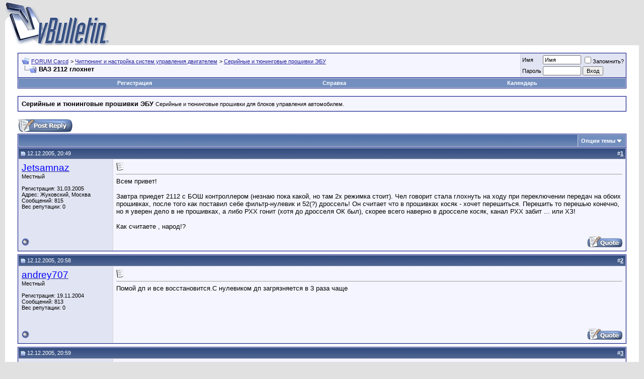

--- FILE ---
content_type: text/html; charset=UTF-8
request_url: https://carcd.ru/forum/16/thread9900/
body_size: 8575
content:
<!DOCTYPE html PUBLIC "-//W3C//DTD XHTML 1.0 Transitional//EN" "http://www.w3.org/TR/xhtml1/DTD/xhtml1-transitional.dtd">
<html xmlns="http://www.w3.org/1999/xhtml" dir="ltr" lang="ru">
<head>
<base href="https://carcd.ru/forum/" /><!--[if IE]></base><![endif]-->
	<link rel="canonical" href="https://carcd.ru/forum/16/thread9900/" />
<meta http-equiv="Content-Type" content="text/html; charset=UTF-8" />
<meta name="generator" content="vBulletin 3.8.11" />

<meta name="keywords" content="ВАЗ,2112,глохнет, ВАЗ 2112 глохнет, www.carcd.ru ,автофорум , матрица ,j5olt ,j7olt , cd dvd обменник , октя , oktja" />
<meta name="description" content="Всем привет! Завтра приедет 2112 с БОШ контроллером (незнаю пока какой, но там 2х режи�" />

<link rel="icon" href="http://carcd.ru/forum/favicon.ico" type="image/x-icon" />
<link rel="shortcut icon" href="http://carcd.ru/forum/favicon.ico"type="image/x-icon" />

<!-- CSS Stylesheet -->
<style type="text/css" id="vbulletin_css">
/**
* vBulletin 3.8.11 CSS
* Style: 'Обычный стиль'; Style ID: 1
*/
@import url("clientscript/vbulletin_css/style-6c05a4db-00001.css");
</style>
<link rel="stylesheet" type="text/css" href="https://carcd.ru/forum/clientscript/vbulletin_important.css?v=3811" />


<!-- / CSS Stylesheet -->

<script type="text/javascript" src="https://carcd.ru/forum/clientscript/yui/yahoo-dom-event/yahoo-dom-event.js?v=3811"></script>
<script type="text/javascript" src="https://carcd.ru/forum/clientscript/yui/connection/connection-min.js?v=3811"></script>
<script type="text/javascript">
<!--
var SESSIONURL = "s=dfb9928df105258e7942c1478144a4ef&";
var SECURITYTOKEN = "guest";
var IMGDIR_MISC = "images/misc";
var vb_disable_ajax = parseInt("0", 10);
// -->
</script>
<script type="text/javascript" src="https://carcd.ru/forum/clientscript/vbulletin_global.js?v=3811"></script>
<script type="text/javascript" src="https://carcd.ru/forum/clientscript/vbulletin_menu.js?v=3811"></script>


	<title> ВАЗ 2112 глохнет - FORUM Carcd</title>
	<script type="text/javascript" src="https://carcd.ru/forum/clientscript/vbulletin_post_loader.js?v=3811"></script>
	<style type="text/css" id="vbulletin_showthread_css">
	<!--
	
	#links div { white-space: nowrap; }
	#links img { vertical-align: middle; }
	-->
	</style>
</head>
<body onload="">
<!-- logo -->
<a name="top"></a>
<table border="0" width="100%" cellpadding="0" cellspacing="0" align="center">
<tr>
	<td align="left"><a href="https://carcd.ru/forum/index.php"><img src="https://carcd.ru/forum/images/misc/vbulletin3_logo_white.gif" border="0" alt="FORUM Carcd" /></a></td>
	<td align="right" id="header_right_cell">
		&nbsp;
	</td>
</tr>
</table>
<!-- /logo -->

<!-- content table -->
<!-- open content container -->

<div align="center">
	<div class="page" style="width:100%; text-align:left">
		<div style="padding:0px 25px 0px 25px" align="left">





<br />

<!-- breadcrumb, login, pm info -->
<table class="tborder" cellpadding="6" cellspacing="1" border="0" width="100%" align="center">
<tr>
	<td class="alt1" width="100%">
		
			<table cellpadding="0" cellspacing="0" border="0">
			<tr valign="bottom">
				<td><a href="https://carcd.ru/forum/16/thread9900/#" onclick="history.back(1); return false;"><img src="https://carcd.ru/forum/images/misc/navbits_start.gif" alt="Вернуться" border="0" /></a></td>
				<td>&nbsp;</td>
				<td width="100%"><span class="navbar"><a href="https://carcd.ru/forum/index.php" accesskey="1">FORUM Carcd</a></span> 
	<span class="navbar">&gt; <a href="https://carcd.ru/forum/112/">Чиптюнинг и настройка систем управления двигателем</a></span>


	<span class="navbar">&gt; <a href="https://carcd.ru/forum/16/">Серийные и тюнинговые прошивки ЭБУ</a></span>

</td>
			</tr>
			<tr>
				<td class="navbar" style="font-size:10pt; padding-top:1px" colspan="3"><a href="https://carcd.ru/forum/16/thread9900/"><img class="inlineimg" src="https://carcd.ru/forum/images/misc/navbits_finallink_ltr.gif" alt="Перезагрузить страницу" border="0" /></a> <strong>
	 ВАЗ 2112 глохнет

</strong></td>
			</tr>
			</table>
		
	</td>

	<td class="alt2" nowrap="nowrap" style="padding:0px">
		<!-- login form -->
		<form action="https://carcd.ru/forum/login.php?do=login" method="post" onsubmit="md5hash(vb_login_password, vb_login_md5password, vb_login_md5password_utf, 0)">
		<script type="text/javascript" src="https://carcd.ru/forum/clientscript/vbulletin_md5.js?v=3811"></script>
		<table cellpadding="0" cellspacing="3" border="0">
		<tr>
			<td class="smallfont" style="white-space: nowrap;"><label for="navbar_username">Имя</label></td>
			<td><input type="text" class="bginput" style="font-size: 11px" name="vb_login_username" id="navbar_username" size="10" accesskey="u" tabindex="101" value="Имя" onfocus="if (this.value == 'Имя') this.value = '';" /></td>
			<td class="smallfont" nowrap="nowrap"><label for="cb_cookieuser_navbar"><input type="checkbox" name="cookieuser" value="1" tabindex="103" id="cb_cookieuser_navbar" accesskey="c" />Запомнить?</label></td>
		</tr>
		<tr>
			<td class="smallfont"><label for="navbar_password">Пароль</label></td>
			<td><input type="password" class="bginput" style="font-size: 11px" name="vb_login_password" id="navbar_password" size="10" tabindex="102" /></td>
			<td><input type="submit" class="button" value="Вход" tabindex="104" title="Введите ваше имя пользователя и пароль, чтобы войти, или нажмите кнопку 'Регистрация', чтобы зарегистрироваться." accesskey="s" /></td>
		</tr>
		</table>
		<input type="hidden" name="s" value="dfb9928df105258e7942c1478144a4ef" />
		<input type="hidden" name="securitytoken" value="guest" />
		<input type="hidden" name="do" value="login" />
		<input type="hidden" name="vb_login_md5password" />
		<input type="hidden" name="vb_login_md5password_utf" />
		</form>
		<!-- / login form -->
	</td>

</tr>
</table>
<!-- / breadcrumb, login, pm info -->

<!-- nav buttons bar -->
<div class="tborder" style="padding:1px; border-top-width:0px">
	<table cellpadding="0" cellspacing="0" border="0" width="100%" align="center">
	<tr align="center">
		
		
			<td class="vbmenu_control"><a href="https://carcd.ru/forum/register.php" rel="nofollow">Регистрация</a></td>
		
		
		<td class="vbmenu_control"><a rel="help" href="https://carcd.ru/forum/faq.php" accesskey="5">Справка</a></td>
		
			
			
		
		<td class="vbmenu_control"><a href="https://carcd.ru/forum/calendar.php">Календарь</a></td>
		
			
			
		
		
		
		</tr>
	</table>
</div>
<!-- / nav buttons bar -->

<br />




	<table class="tborder" cellpadding="6" cellspacing="1" border="0" width="100%" align="center">
	<tr>
		<td class="alt1" width="100%"><strong>Серийные и тюнинговые прошивки ЭБУ</strong> <span class="smallfont">Серийные и тюнинговые прошивки для блоков управления автомобилем.</span></td>
	</tr>
	</table>
	<br />



<!-- NAVBAR POPUP MENUS -->

	
	
	
	
	
<!-- / NAVBAR POPUP MENUS -->

<!-- PAGENAV POPUP -->
	<div class="vbmenu_popup" id="pagenav_menu" style="display:none">
		<table cellpadding="4" cellspacing="1" border="0">
		<tr>
			<td class="thead" nowrap="nowrap">К странице...</td>
		</tr>
		<tr>
			<td class="vbmenu_option" title="nohilite">
			<form action="https://carcd.ru/forum/index.php" method="get" onsubmit="return this.gotopage()" id="pagenav_form">
				<input type="text" class="bginput" id="pagenav_itxt" style="font-size:11px" size="4" />
				<input type="button" class="button" id="pagenav_ibtn" value="Вперёд" />
			</form>
			</td>
		</tr>
		</table>
	</div>
<!-- / PAGENAV POPUP -->










<a name="poststop" id="poststop"></a>

<!-- controls above postbits -->
<table cellpadding="0" cellspacing="0" border="0" width="100%" style="margin-bottom:3px">
<tr valign="bottom">
	
		<td class="smallfont"><a href="https://carcd.ru/forum/newreply.php?do=newreply&amp;noquote=1&amp;p=85589" rel="nofollow"><img src="https://carcd.ru/forum/images/buttons/reply.gif" alt="Ответ" border="0" /></a></td>
	
	
</tr>
</table>
<!-- / controls above postbits -->

<!-- toolbar -->
<table class="tborder" cellpadding="6" cellspacing="1" border="0" width="100%" align="center" style="border-bottom-width:0px">
<tr>
	<td class="tcat" width="100%">
		<div class="smallfont">
		
		&nbsp;
		</div>
	</td>
	<td class="vbmenu_control" id="threadtools" nowrap="nowrap">
		<a rel="nofollow" href="https://carcd.ru/forum/16/thread9900/?nojs=1#goto_threadtools">Опции темы</a>
		<script type="text/javascript"> vbmenu_register("threadtools"); </script>
	</td>
	
	
	

	

</tr>
</table>
<!-- / toolbar -->



<!-- end content table -->

		</div>
	</div>
</div>

<!-- / close content container -->
<!-- / end content table -->





<div id="posts"><!-- post #85589 -->

	<!-- open content container -->

<div align="center">
	<div class="page" style="width:100%; text-align:left">
		<div style="padding:0px 25px 0px 25px" align="left">

	<div id="edit85589" style="padding:0px 0px 6px 0px">
	<!-- this is not the last post shown on the page -->



<table id="post85589" class="tborder" cellpadding="6" cellspacing="0" border="0" width="100%" align="center">
<tr>
	
		<td class="thead" style="font-weight:normal; border: 1px solid #D1D1E1; border-right: 0px" >
			<!-- status icon and date -->
			<a name="post85589"><img class="inlineimg" src="https://carcd.ru/forum/images/statusicon/post_old.gif" alt="Старый" border="0" /></a>
			12.12.2005, 20:49
			
			<!-- / status icon and date -->
		</td>
		<td class="thead" style="font-weight:normal; border: 1px solid #D1D1E1; border-left: 0px" align="right">
			&nbsp;
			#<a href="https://carcd.ru/forum/16/thread9900/#post85589"   id="postcount85589" name="1" title="permalink"><strong>1</strong></a>
			
		</td>
	
</tr>
<tr valign="top">
	<td class="alt2" width="175" style="border: 1px solid #D1D1E1; border-top: 0px; border-bottom: 0px">

			<div id="postmenu_85589">
				
				<a rel="nofollow" class="bigusername" href="https://carcd.ru/forum/member.php?u=17558"><span style="color:blue;">Jetsamnaz</span></a>
				
				
			</div>

			<div class="smallfont">Местный</div>
			
			

			

			<div class="smallfont">
				&nbsp;<br />
				<div>Регистрация: 31.03.2005</div>
				<div>Адрес: Жуковский, Москва</div>
				
				<div>
					Сообщений: 815
				</div>
				
				
				<div>Вес репутации: <span id="reppower_85589_17558">0</span>
				
				<div>    </div>
			</div>

<br />		
<br>		



	</td>
	
	<td class="alt1" id="td_post_85589" style="border-right: 1px solid #D1D1E1">
	
		
		
			<!-- icon and title -->
			<div class="smallfont">
				<img class="inlineimg" src="https://carcd.ru/forum/images/icons/icon1.gif" alt="По умолчанию" border="0" />
				
			</div>
			<hr size="1" style="color:#D1D1E1; background-color:#D1D1E1" />
			<!-- / icon and title -->
		

		<!-- message -->
		<div id="post_message_85589">
			
			Всем привет!<br />
<br />
Завтра приедет 2112 с БОШ контроллером (незнаю пока какой, но там 2х режимка стоит). Чел говорит стала глохнуть на ходу при переключении передач на обоих прошивках, после того как поставил себе фильтр-нулевик и 52(?) дроссель! Он считает что в прошивках косяк - хочет перешиться. Перешить то перешью конечно, но я уверен дело в не прошивках, а либо РХХ гонит (хотя до дросселя ОК был), скорее всего наверно в дросселе косяк, канал РХХ забит ... или ХЗ!<br />
<br />
Как считаете , народ!?
		</div>
		<!-- / message -->

		

		
		

		

		

		

	</td>
</tr>
<tr>
	<td class="alt2" style="border: 1px solid #D1D1E1; border-top: 0px">
		<img class="inlineimg" src="https://carcd.ru/forum/images/statusicon/user_offline.gif" alt="Jetsamnaz вне форума" border="0" />


		
		
		
		
		&nbsp;
	</td>
	
	<td class="alt1" align="right" style="border: 1px solid #D1D1E1; border-left: 0px; border-top: 0px">
	
		<!-- controls -->
		
		
		
			<a href="https://carcd.ru/forum/newreply.php?do=newreply&amp;p=85589" rel="nofollow"><img src="https://carcd.ru/forum/images/buttons/quote.gif" alt="Ответить с цитированием" border="0" /></a>
		
		
		
		
		
		
		
			
		
		
		<!-- / controls -->
	</td>
</tr>
</table>


<!-- post 85589 popup menu -->

<!-- / post 85589 popup menu -->


	</div>
	
		</div>
	</div>
</div>

<!-- / close content container -->

<!-- / post #85589 --><!-- post #85594 -->

	<!-- open content container -->

<div align="center">
	<div class="page" style="width:100%; text-align:left">
		<div style="padding:0px 25px 0px 25px" align="left">

	<div id="edit85594" style="padding:0px 0px 6px 0px">
	<!-- this is not the last post shown on the page -->



<table id="post85594" class="tborder" cellpadding="6" cellspacing="0" border="0" width="100%" align="center">
<tr>
	
		<td class="thead" style="font-weight:normal; border: 1px solid #D1D1E1; border-right: 0px" >
			<!-- status icon and date -->
			<a name="post85594"><img class="inlineimg" src="https://carcd.ru/forum/images/statusicon/post_old.gif" alt="Старый" border="0" /></a>
			12.12.2005, 20:58
			
			<!-- / status icon and date -->
		</td>
		<td class="thead" style="font-weight:normal; border: 1px solid #D1D1E1; border-left: 0px" align="right">
			&nbsp;
			#<a href="https://carcd.ru/forum/16/thread9900/#post85594"   id="postcount85594" name="2" title="permalink"><strong>2</strong></a>
			
		</td>
	
</tr>
<tr valign="top">
	<td class="alt2" width="175" style="border: 1px solid #D1D1E1; border-top: 0px; border-bottom: 0px">

			<div id="postmenu_85594">
				
				<a rel="nofollow" class="bigusername" href="https://carcd.ru/forum/member.php?u=17078"><span style="color:blue;">andrey707</span></a>
				
				
			</div>

			<div class="smallfont">Местный</div>
			
			

			

			<div class="smallfont">
				&nbsp;<br />
				<div>Регистрация: 19.11.2004</div>
				
				
				<div>
					Сообщений: 813
				</div>
				
				
				<div>Вес репутации: <span id="reppower_85594_17078">0</span>
				
				<div>    </div>
			</div>

<br />		
<br>		



	</td>
	
	<td class="alt1" id="td_post_85594" style="border-right: 1px solid #D1D1E1">
	
		
		
			<!-- icon and title -->
			<div class="smallfont">
				<img class="inlineimg" src="https://carcd.ru/forum/images/icons/icon1.gif" alt="По умолчанию" border="0" />
				
			</div>
			<hr size="1" style="color:#D1D1E1; background-color:#D1D1E1" />
			<!-- / icon and title -->
		

		<!-- message -->
		<div id="post_message_85594">
			
			Помой дп и все восстановится.С нулевиком дп загрязняется в 3 раза чаще
		</div>
		<!-- / message -->

		

		
		

		

		

		

	</td>
</tr>
<tr>
	<td class="alt2" style="border: 1px solid #D1D1E1; border-top: 0px">
		<img class="inlineimg" src="https://carcd.ru/forum/images/statusicon/user_offline.gif" alt="andrey707 вне форума" border="0" />


		
		
		
		
		&nbsp;
	</td>
	
	<td class="alt1" align="right" style="border: 1px solid #D1D1E1; border-left: 0px; border-top: 0px">
	
		<!-- controls -->
		
		
		
			<a href="https://carcd.ru/forum/newreply.php?do=newreply&amp;p=85594" rel="nofollow"><img src="https://carcd.ru/forum/images/buttons/quote.gif" alt="Ответить с цитированием" border="0" /></a>
		
		
		
		
		
		
		
			
		
		
		<!-- / controls -->
	</td>
</tr>
</table>


<!-- post 85594 popup menu -->

<!-- / post 85594 popup menu -->


	</div>
	
		</div>
	</div>
</div>

<!-- / close content container -->

<!-- / post #85594 --><!-- post #85595 -->

	<!-- open content container -->

<div align="center">
	<div class="page" style="width:100%; text-align:left">
		<div style="padding:0px 25px 0px 25px" align="left">

	<div id="edit85595" style="padding:0px 0px 6px 0px">
	<!-- this is not the last post shown on the page -->



<table id="post85595" class="tborder" cellpadding="6" cellspacing="0" border="0" width="100%" align="center">
<tr>
	
		<td class="thead" style="font-weight:normal; border: 1px solid #D1D1E1; border-right: 0px" >
			<!-- status icon and date -->
			<a name="post85595"><img class="inlineimg" src="https://carcd.ru/forum/images/statusicon/post_old.gif" alt="Старый" border="0" /></a>
			12.12.2005, 20:59
			
			<!-- / status icon and date -->
		</td>
		<td class="thead" style="font-weight:normal; border: 1px solid #D1D1E1; border-left: 0px" align="right">
			&nbsp;
			#<a href="https://carcd.ru/forum/16/thread9900/#post85595"   id="postcount85595" name="3" title="permalink"><strong>3</strong></a>
			
		</td>
	
</tr>
<tr valign="top">
	<td class="alt2" width="175" style="border: 1px solid #D1D1E1; border-top: 0px; border-bottom: 0px">

			<div id="postmenu_85595">
				
				<a rel="nofollow" class="bigusername" href="https://carcd.ru/forum/member.php?u=17441"><span style="color:blue;">cap</span></a>
				
				
			</div>

			<div class="smallfont">Местный</div>
			
			

			

			<div class="smallfont">
				&nbsp;<br />
				<div>Регистрация: 07.02.2005</div>
				
				
				<div>
					Сообщений: 739
				</div>
				
				
				<div>Вес репутации: <span id="reppower_85595_17441">0</span><div>Репутация: <span id="repdisplay_85595_17441"><b>0</b></span></div>
				
				<div>    </div>
			</div>

<br />		
<br>		



	</td>
	
	<td class="alt1" id="td_post_85595" style="border-right: 1px solid #D1D1E1">
	
		
		
			<!-- icon and title -->
			<div class="smallfont">
				<img class="inlineimg" src="https://carcd.ru/forum/images/icons/icon1.gif" alt="По умолчанию" border="0" />
				
			</div>
			<hr size="1" style="color:#D1D1E1; background-color:#D1D1E1" />
			<!-- / icon and title -->
		

		<!-- message -->
		<div id="post_message_85595">
			
			Типичная неисправность ДМРВ
		</div>
		<!-- / message -->

		

		
		

		

		

		

	</td>
</tr>
<tr>
	<td class="alt2" style="border: 1px solid #D1D1E1; border-top: 0px">
		<img class="inlineimg" src="https://carcd.ru/forum/images/statusicon/user_offline.gif" alt="cap вне форума" border="0" />


		
		
		
		
		&nbsp;
	</td>
	
	<td class="alt1" align="right" style="border: 1px solid #D1D1E1; border-left: 0px; border-top: 0px">
	
		<!-- controls -->
		
		
		
			<a href="https://carcd.ru/forum/newreply.php?do=newreply&amp;p=85595" rel="nofollow"><img src="https://carcd.ru/forum/images/buttons/quote.gif" alt="Ответить с цитированием" border="0" /></a>
		
		
		
		
		
		
		
			
		
		
		<!-- / controls -->
	</td>
</tr>
</table>


<!-- post 85595 popup menu -->

<!-- / post 85595 popup menu -->


	</div>
	
		</div>
	</div>
</div>

<!-- / close content container -->

<!-- / post #85595 --><!-- post #85603 -->

	<!-- open content container -->

<div align="center">
	<div class="page" style="width:100%; text-align:left">
		<div style="padding:0px 25px 0px 25px" align="left">

	<div id="edit85603" style="padding:0px 0px 6px 0px">
	<!-- this is not the last post shown on the page -->



<table id="post85603" class="tborder" cellpadding="6" cellspacing="0" border="0" width="100%" align="center">
<tr>
	
		<td class="thead" style="font-weight:normal; border: 1px solid #D1D1E1; border-right: 0px" >
			<!-- status icon and date -->
			<a name="post85603"><img class="inlineimg" src="https://carcd.ru/forum/images/statusicon/post_old.gif" alt="Старый" border="0" /></a>
			12.12.2005, 21:06
			
			<!-- / status icon and date -->
		</td>
		<td class="thead" style="font-weight:normal; border: 1px solid #D1D1E1; border-left: 0px" align="right">
			&nbsp;
			#<a href="https://carcd.ru/forum/16/thread9900/#post85603"   id="postcount85603" name="4" title="permalink"><strong>4</strong></a>
			
		</td>
	
</tr>
<tr valign="top">
	<td class="alt2" width="175" style="border: 1px solid #D1D1E1; border-top: 0px; border-bottom: 0px">

			<div id="postmenu_85603">
				
				<a rel="nofollow" class="bigusername" href="https://carcd.ru/forum/member.php?u=17558"><span style="color:blue;">Jetsamnaz</span></a>
				
				
			</div>

			<div class="smallfont">Местный</div>
			
			

			

			<div class="smallfont">
				&nbsp;<br />
				<div>Регистрация: 31.03.2005</div>
				<div>Адрес: Жуковский, Москва</div>
				
				<div>
					Сообщений: 815
				</div>
				
				
				<div>Вес репутации: <span id="reppower_85603_17558">0</span>
				
				<div>    </div>
			</div>

<br />		
<br>		



	</td>
	
	<td class="alt1" id="td_post_85603" style="border-right: 1px solid #D1D1E1">
	
		
		
			<!-- icon and title -->
			<div class="smallfont">
				<img class="inlineimg" src="https://carcd.ru/forum/images/icons/icon1.gif" alt="По умолчанию" border="0" />
				
			</div>
			<hr size="1" style="color:#D1D1E1; background-color:#D1D1E1" />
			<!-- / icon and title -->
		

		<!-- message -->
		<div id="post_message_85603">
			
			а может немножко подрочить канал рхх, или хуже будет?
		</div>
		<!-- / message -->

		

		
		

		

		

		

	</td>
</tr>
<tr>
	<td class="alt2" style="border: 1px solid #D1D1E1; border-top: 0px">
		<img class="inlineimg" src="https://carcd.ru/forum/images/statusicon/user_offline.gif" alt="Jetsamnaz вне форума" border="0" />


		
		
		
		
		&nbsp;
	</td>
	
	<td class="alt1" align="right" style="border: 1px solid #D1D1E1; border-left: 0px; border-top: 0px">
	
		<!-- controls -->
		
		
		
			<a href="https://carcd.ru/forum/newreply.php?do=newreply&amp;p=85603" rel="nofollow"><img src="https://carcd.ru/forum/images/buttons/quote.gif" alt="Ответить с цитированием" border="0" /></a>
		
		
		
		
		
		
		
			
		
		
		<!-- / controls -->
	</td>
</tr>
</table>


<!-- post 85603 popup menu -->

<!-- / post 85603 popup menu -->


	</div>
	
		</div>
	</div>
</div>

<!-- / close content container -->

<!-- / post #85603 --><!-- post #85604 -->

	<!-- open content container -->

<div align="center">
	<div class="page" style="width:100%; text-align:left">
		<div style="padding:0px 25px 0px 25px" align="left">

	<div id="edit85604" style="padding:0px 0px 6px 0px">
	<!-- this is not the last post shown on the page -->



<table id="post85604" class="tborder" cellpadding="6" cellspacing="0" border="0" width="100%" align="center">
<tr>
	
		<td class="thead" style="font-weight:normal; border: 1px solid #D1D1E1; border-right: 0px" >
			<!-- status icon and date -->
			<a name="post85604"><img class="inlineimg" src="https://carcd.ru/forum/images/statusicon/post_old.gif" alt="Старый" border="0" /></a>
			12.12.2005, 21:06
			
			<!-- / status icon and date -->
		</td>
		<td class="thead" style="font-weight:normal; border: 1px solid #D1D1E1; border-left: 0px" align="right">
			&nbsp;
			#<a href="https://carcd.ru/forum/16/thread9900/#post85604"   id="postcount85604" name="5" title="permalink"><strong>5</strong></a>
			
		</td>
	
</tr>
<tr valign="top">
	<td class="alt2" width="175" style="border: 1px solid #D1D1E1; border-top: 0px; border-bottom: 0px">

			<div id="postmenu_85604">
				
				<a rel="nofollow" class="bigusername" href="https://carcd.ru/forum/member.php?u=17558"><span style="color:blue;">Jetsamnaz</span></a>
				
				
			</div>

			<div class="smallfont">Местный</div>
			
			

			

			<div class="smallfont">
				&nbsp;<br />
				<div>Регистрация: 31.03.2005</div>
				<div>Адрес: Жуковский, Москва</div>
				
				<div>
					Сообщений: 815
				</div>
				
				
				<div>Вес репутации: <span id="reppower_85604_17558">0</span>
				
				<div>    </div>
			</div>

<br />		
<br>		



	</td>
	
	<td class="alt1" id="td_post_85604" style="border-right: 1px solid #D1D1E1">
	
		
		
			<!-- icon and title -->
			<div class="smallfont">
				<img class="inlineimg" src="https://carcd.ru/forum/images/icons/icon1.gif" alt="По умолчанию" border="0" />
				
			</div>
			<hr size="1" style="color:#D1D1E1; background-color:#D1D1E1" />
			<!-- / icon and title -->
		

		<!-- message -->
		<div id="post_message_85604">
			
			А ДМРВ завтра посмотрю
		</div>
		<!-- / message -->

		

		
		

		

		

		

	</td>
</tr>
<tr>
	<td class="alt2" style="border: 1px solid #D1D1E1; border-top: 0px">
		<img class="inlineimg" src="https://carcd.ru/forum/images/statusicon/user_offline.gif" alt="Jetsamnaz вне форума" border="0" />


		
		
		
		
		&nbsp;
	</td>
	
	<td class="alt1" align="right" style="border: 1px solid #D1D1E1; border-left: 0px; border-top: 0px">
	
		<!-- controls -->
		
		
		
			<a href="https://carcd.ru/forum/newreply.php?do=newreply&amp;p=85604" rel="nofollow"><img src="https://carcd.ru/forum/images/buttons/quote.gif" alt="Ответить с цитированием" border="0" /></a>
		
		
		
		
		
		
		
			
		
		
		<!-- / controls -->
	</td>
</tr>
</table>


<!-- post 85604 popup menu -->

<!-- / post 85604 popup menu -->


	</div>
	
		</div>
	</div>
</div>

<!-- / close content container -->

<!-- / post #85604 --><!-- post #85708 -->

	<!-- open content container -->

<div align="center">
	<div class="page" style="width:100%; text-align:left">
		<div style="padding:0px 25px 0px 25px" align="left">

	<div id="edit85708" style="padding:0px 0px 6px 0px">
	<!-- this is not the last post shown on the page -->



<table id="post85708" class="tborder" cellpadding="6" cellspacing="0" border="0" width="100%" align="center">
<tr>
	
		<td class="thead" style="font-weight:normal; border: 1px solid #D1D1E1; border-right: 0px" >
			<!-- status icon and date -->
			<a name="post85708"><img class="inlineimg" src="https://carcd.ru/forum/images/statusicon/post_old.gif" alt="Старый" border="0" /></a>
			13.12.2005, 04:57
			
			<!-- / status icon and date -->
		</td>
		<td class="thead" style="font-weight:normal; border: 1px solid #D1D1E1; border-left: 0px" align="right">
			&nbsp;
			#<a href="https://carcd.ru/forum/16/thread9900/#post85708"   id="postcount85708" name="6" title="permalink"><strong>6</strong></a>
			
		</td>
	
</tr>
<tr valign="top">
	<td class="alt2" width="175" style="border: 1px solid #D1D1E1; border-top: 0px; border-bottom: 0px">

			<div id="postmenu_85708">
				
				<a rel="nofollow" class="bigusername" href="https://carcd.ru/forum/member.php?u=17621"><span style="color:blue;">lporttri</span></a>
				
				
			</div>

			<div class="smallfont">Местный</div>
			
			

			

			<div class="smallfont">
				&nbsp;<br />
				<div>Регистрация: 24.04.2005</div>
				<div>Адрес: Омск</div>
				
				<div>
					Сообщений: 665
				</div>
				
				
				<div>Вес репутации: <span id="reppower_85708_17621">0</span>
				
				<div>    </div>
			</div>

<br />		
<br>		



	</td>
	
	<td class="alt1" id="td_post_85708" style="border-right: 1px solid #D1D1E1">
	
		
		
			<!-- icon and title -->
			<div class="smallfont">
				<img class="inlineimg" src="https://carcd.ru/forum/images/icons/icon1.gif" alt="По умолчанию" border="0" />
				
			</div>
			<hr size="1" style="color:#D1D1E1; background-color:#D1D1E1" />
			<!-- / icon and title -->
		

		<!-- message -->
		<div id="post_message_85708">
			
			Jetsamnaz- управляй рхх, уменьшай<br />
<br />
шаги и при этом смотри расход воздуха.
		</div>
		<!-- / message -->

		

		
		

		
		<!-- sig -->
			<div>
				__________________<br />
				http://www.alfa-gauge.ru
			</div>
		<!-- / sig -->
		

		

		

	</td>
</tr>
<tr>
	<td class="alt2" style="border: 1px solid #D1D1E1; border-top: 0px">
		<img class="inlineimg" src="https://carcd.ru/forum/images/statusicon/user_offline.gif" alt="lporttri вне форума" border="0" />


		
		
		
		
		&nbsp;
	</td>
	
	<td class="alt1" align="right" style="border: 1px solid #D1D1E1; border-left: 0px; border-top: 0px">
	
		<!-- controls -->
		
		
		
			<a href="https://carcd.ru/forum/newreply.php?do=newreply&amp;p=85708" rel="nofollow"><img src="https://carcd.ru/forum/images/buttons/quote.gif" alt="Ответить с цитированием" border="0" /></a>
		
		
		
		
		
		
		
			
		
		
		<!-- / controls -->
	</td>
</tr>
</table>


<!-- post 85708 popup menu -->

<!-- / post 85708 popup menu -->


	</div>
	
		</div>
	</div>
</div>

<!-- / close content container -->

<!-- / post #85708 --><!-- post #85802 -->

	<!-- open content container -->

<div align="center">
	<div class="page" style="width:100%; text-align:left">
		<div style="padding:0px 25px 0px 25px" align="left">

	<div id="edit85802" style="padding:0px 0px 6px 0px">
	



<table id="post85802" class="tborder" cellpadding="6" cellspacing="0" border="0" width="100%" align="center">
<tr>
	
		<td class="thead" style="font-weight:normal; border: 1px solid #D1D1E1; border-right: 0px" >
			<!-- status icon and date -->
			<a name="post85802"><img class="inlineimg" src="https://carcd.ru/forum/images/statusicon/post_old.gif" alt="Старый" border="0" /></a>
			13.12.2005, 15:21
			
			<!-- / status icon and date -->
		</td>
		<td class="thead" style="font-weight:normal; border: 1px solid #D1D1E1; border-left: 0px" align="right">
			&nbsp;
			#<a href="https://carcd.ru/forum/16/thread9900/#post85802"   id="postcount85802" name="7" title="permalink"><strong>7</strong></a>
			
		</td>
	
</tr>
<tr valign="top">
	<td class="alt2" width="175" style="border: 1px solid #D1D1E1; border-top: 0px; border-bottom: 0px">

			<div id="postmenu_85802">
				
				<a rel="nofollow" class="bigusername" href="https://carcd.ru/forum/member.php?u=16821">romik</a>
				
				
			</div>

			<div class="smallfont">Местный</div>
			
			

			

			<div class="smallfont">
				&nbsp;<br />
				<div>Регистрация: 12.03.2004</div>
				
				
				<div>
					Сообщений: 1,412
				</div>
				
				
				<div>Вес репутации: <span id="reppower_85802_16821">0</span>
				
				<div>    </div>
			</div>

<br />		
<br>		



	</td>
	
	<td class="alt1" id="td_post_85802" style="border-right: 1px solid #D1D1E1">
	
		
		
			<!-- icon and title -->
			<div class="smallfont">
				<img class="inlineimg" src="https://carcd.ru/forum/images/icons/icon1.gif" alt="По умолчанию" border="0" />
				
			</div>
			<hr size="1" style="color:#D1D1E1; background-color:#D1D1E1" />
			<!-- / icon and title -->
		

		<!-- message -->
		<div id="post_message_85802">
			
			Перелил масла на нулевик - загадил ДМРВ, вот и глохнет.
		</div>
		<!-- / message -->

		

		
		

		

		

		

	</td>
</tr>
<tr>
	<td class="alt2" style="border: 1px solid #D1D1E1; border-top: 0px">
		<img class="inlineimg" src="https://carcd.ru/forum/images/statusicon/user_offline.gif" alt="romik вне форума" border="0" />


		
		
		
		
		&nbsp;
	</td>
	
	<td class="alt1" align="right" style="border: 1px solid #D1D1E1; border-left: 0px; border-top: 0px">
	
		<!-- controls -->
		
		
		
			<a href="https://carcd.ru/forum/newreply.php?do=newreply&amp;p=85802" rel="nofollow"><img src="https://carcd.ru/forum/images/buttons/quote.gif" alt="Ответить с цитированием" border="0" /></a>
		
		
		
		
		
		
		
			
		
		
		<!-- / controls -->
	</td>
</tr>
</table>


<!-- post 85802 popup menu -->

<!-- / post 85802 popup menu -->


	</div>
	
		</div>
	</div>
</div>

<!-- / close content container -->

<!-- / post #85802 --><div id="lastpost"></div></div>

<!-- start content table -->
<!-- open content container -->

<div align="center">
	<div class="page" style="width:100%; text-align:left">
		<div style="padding:0px 25px 0px 25px" align="left">

<!-- / start content table -->

<!-- controls below postbits -->
<table cellpadding="0" cellspacing="0" border="0" width="100%" style="margin-top:-3px">
<tr valign="top">
	
		<td class="smallfont"><a href="https://carcd.ru/forum/newreply.php?do=newreply&amp;noquote=1&amp;p=85802" rel="nofollow"><img src="https://carcd.ru/forum/images/buttons/reply.gif" alt="Ответ" border="0" /></a></td>
	
	
</tr>
</table>
<!-- / controls below postbits -->










<!-- lightbox scripts -->
	<script type="text/javascript" src="https://carcd.ru/forum/clientscript/vbulletin_lightbox.js?v=3811"></script>
	<script type="text/javascript">
	<!--
	vBulletin.register_control("vB_Lightbox_Container", "posts", 1);
	//-->
	</script>
<!-- / lightbox scripts -->










<!-- next / previous links -->
	<br />
	<div class="smallfont" align="center">
		<strong>&laquo;</strong>
			<a href="https://carcd.ru/forum/16/thread9849/" >Сдесь обсуждаем кривости контроллеров КОРВЕТ</a>
			|
			<a href="https://carcd.ru/forum/16/thread9941/" >Ауди А3. Тюнинг-прошивка.</a>
		<strong>&raquo;</strong>
	</div>
<!-- / next / previous links -->







<!-- popup menu contents -->
<br />

<!-- thread tools menu -->
<div class="vbmenu_popup" id="threadtools_menu" style="display:none">
<form action="https://carcd.ru/forum/postings.php?t=9900&amp;pollid=" method="post" name="threadadminform">
	<table cellpadding="4" cellspacing="1" border="0">
	<tr>
		<td class="thead">Опции темы<a name="goto_threadtools"></a></td>
	</tr>
	<tr>
		<td class="vbmenu_option"><img class="inlineimg" src="https://carcd.ru/forum/images/buttons/printer.gif" alt="Версия для печати" /> <a href="https://carcd.ru/forum/printthread.php?t=9900" accesskey="3" rel="nofollow">Версия для печати</a></td>
	</tr>
	
	
	
	
	</table>
</form>
</div>
<!-- / thread tools menu -->

<!-- **************************************************** -->



<!-- **************************************************** -->



<!-- / popup menu contents -->


<!-- forum rules and admin links -->
<table cellpadding="0" cellspacing="0" border="0" width="100%" align="center">
<tr valign="bottom">
	<td width="100%" valign="top">
		<table class="tborder" cellpadding="6" cellspacing="1" border="0" width="210">
<thead>
<tr>
	<td class="thead">
		<a style="float:right" href="https://carcd.ru/forum/16/thread9900/#top" onclick="return toggle_collapse('forumrules')"><img id="collapseimg_forumrules" src="https://carcd.ru/forum/images/buttons/collapse_thead.gif" alt="" border="0" /></a>
		Ваши права в разделе
	</td>
</tr>
</thead>
<tbody id="collapseobj_forumrules" style="">
<tr>
	<td class="alt1" nowrap="nowrap"><div class="smallfont">
		
		<div>Вы <strong>не можете</strong> создавать новые темы</div>
		<div>Вы <strong>не можете</strong> отвечать в темах</div>
		<div>Вы <strong>не можете</strong> прикреплять вложения</div>
		<div>Вы <strong>не можете</strong> редактировать свои сообщения</div>
		<hr />
		
		<div><a rel="nofollow" href="https://carcd.ru/forum/misc.php?do=bbcode" target="_blank">BB коды</a> <strong>Вкл.</strong></div>
		<div><a rel="nofollow" href="https://carcd.ru/forum/misc.php?do=showsmilies" target="_blank">Смайлы</a> <strong>Вкл.</strong></div>
		<div><a rel="nofollow" href="https://carcd.ru/forum/misc.php?do=bbcode#imgcode" target="_blank">[IMG]</a> код <strong>Вкл.</strong></div>
		<div>HTML код <strong>Выкл.</strong></div><div><a rel="nofollow" href="https://carcd.ru/forum/misc.php?do=linkbacks#trackbacks" target="_blank">Trackbacks</a> are <strong>Выкл.</strong></div>
<div><a rel="nofollow" href="https://carcd.ru/forum/misc.php?do=linkbacks#pingbacks" target="_blank">Pingbacks</a> are <strong>Выкл.</strong></div>
<div><a rel="nofollow" href="https://carcd.ru/forum/misc.php?do=linkbacks#refbacks" target="_blank">Refbacks</a> are <strong>Выкл.</strong></div>
		<hr />
		<div><a rel="nofollow" href="https://carcd.ru/forum/misc.php?do=showrules" target="_blank">Правила форума</a></div>
	</div></td>
</tr>
</tbody>
</table>
	</td>
	<td class="smallfont" align="right">
		<table cellpadding="0" cellspacing="0" border="0">
		
		<tr>
			<td>
			
			</td>
		</tr>
		</table>
	</td>
</tr>
</table>
<!-- /forum rules and admin links -->

<br />

<table class="tborder" cellpadding="6" cellspacing="1" border="0" width="100%" align="center">
<thead>
	<tr>
		<td class="tcat" width="100%" colspan="5">
			<a style="float:right" href="https://carcd.ru/forum/16/thread9900/#top" onclick="return toggle_collapse('similarthreads')"><img id="collapseimg_similarthreads" src="https://carcd.ru/forum/images/buttons/collapse_tcat.gif" alt="" border="0" /></a>
			Похожие темы<a name="similarthreads"></a>
		</td>
	</tr>
</thead>
<tbody id="collapseobj_similarthreads" style="">
<tr class="thead" align="center">
	<td class="thead" width="40%">Тема</td>
	<td class="thead" width="15%" nowrap="nowrap">Автор</td>
	<td class="thead" width="20%">Раздел</td>
	<td class="thead" width="5%">Ответов</td>
	<td class="thead" width="20%">Последнее сообщение</td>
</tr>
<tr>
	<td class="alt1" align="left">
		
		<span class="smallfont"> <a href="https://carcd.ru/forum/30/thread490/" title="На диагностике-всё гуд! Никаких ошибок. Единственное что внушает  
 
 некоторое опасение-напряжение с АЦП ДМРВ 1.016 В но думаю 
 
 это не...">ВАЗ 2112 Bosch 2112 1411020-40-глохнет.</a></span>
	</td>
	<td class="alt2" nowrap="nowrap"><span class="smallfont">Anonymous</span></td>
	<td class="alt1" nowrap="nowrap"><span class="smallfont">Диагностика</span></td>
	<td class="alt2" align="center"><span class="smallfont">24</span></td>
	<td class="alt1" align="right"><span class="smallfont">02.06.2012 <span class="time">20:03</span></span></td>
</tr>
<tr>
	<td class="alt1" align="left">
		
		<span class="smallfont"> <a href="https://carcd.ru/forum/40/thread42122/" title="ваз 2112 
 
холостой ход  держится в норме 800-850 
 
на бензине не глохнет. 
 
без ДК 
 
ДМРВ заменялся,">ваз 2112 с ГБО,глохнет при резком сбросе оборотов</a></span>
	</td>
	<td class="alt2" nowrap="nowrap"><span class="smallfont">nagruzka</span></td>
	<td class="alt1" nowrap="nowrap"><span class="smallfont">ГБО</span></td>
	<td class="alt2" align="center"><span class="smallfont">9</span></td>
	<td class="alt1" align="right"><span class="smallfont">02.09.2009 <span class="time">13:12</span></span></td>
</tr>
<tr>
	<td class="alt1" align="left">
		
		<span class="smallfont"> <a href="https://carcd.ru/forum/21/thread35647/" title="Спецы помагите. 
 
Попалась ВАЗ 2114 с блоком М7.3, заводиться и на холостом работает отлично, разгазовывается,  
 
но только начинаешь движение...">ВАЗ 2114 дергается и глохнет</a></span>
	</td>
	<td class="alt2" nowrap="nowrap"><span class="smallfont">aleev78</span></td>
	<td class="alt1" nowrap="nowrap"><span class="smallfont">Помощь начинающим</span></td>
	<td class="alt2" align="center"><span class="smallfont">14</span></td>
	<td class="alt1" align="right"><span class="smallfont">21.12.2008 <span class="time">00:37</span></span></td>
</tr>
<tr>
	<td class="alt1" align="left">
		
		<span class="smallfont"> <a href="https://carcd.ru/forum/25/thread4174/" title="Привет всем! У меня Ваз 2112 16 клапанная. При холодном пуске (каждое утро) машина заводится нормально но сразу начинает троить и колбаситься. Потом...">Ваз 2112 глохнет при холодном запуске.</a></span>
	</td>
	<td class="alt2" nowrap="nowrap"><span class="smallfont">Vasildos</span></td>
	<td class="alt1" nowrap="nowrap"><span class="smallfont">Очумелые Ручки</span></td>
	<td class="alt2" align="center"><span class="smallfont">5</span></td>
	<td class="alt1" align="right"><span class="smallfont">28.12.2005 <span class="time">20:47</span></span></td>
</tr>
<tr>
	<td class="alt1" align="left">
		
		<span class="smallfont"> <a href="https://carcd.ru/forum/21/thread9600/" title="У меня ВАЗ 2112, глохнет при запуске двигателя после того, как постоит немного. Заводится со второго или третьего раза и затем целый день работает...">2112 глохнет при запуске двигателя</a></span>
	</td>
	<td class="alt2" nowrap="nowrap"><span class="smallfont">alexey les</span></td>
	<td class="alt1" nowrap="nowrap"><span class="smallfont">Помощь начинающим</span></td>
	<td class="alt2" align="center"><span class="smallfont">4</span></td>
	<td class="alt1" align="right"><span class="smallfont">04.12.2005 <span class="time">21:33</span></span></td>
</tr>

</tbody>
</table>

<br />



<br />
<div class="smallfont" align="center">Текущее время: <span class="time">20:15</span>. Часовой пояс GMT +3.</div>
<br />


		</div>
	</div>
</div>

<!-- / close content container -->
<!-- /content area table -->

<form action="https://carcd.ru/forum/index.php" method="get" style="clear:left">

<table cellpadding="6" cellspacing="0" border="0" width="100%" class="page" align="center">
<tr>
	
		<td class="tfoot">
			<select name="styleid" onchange="switch_id(this, 'style')">
				<optgroup label="Выбор стиля">
					<option value="1" class="" selected="selected">-- Обычный стиль</option>
<option value="4" class="" >-- TwistedDark</option>
<option value="3" class="" >-- carcd</option>

				</optgroup>
			</select>
		</td>
	
	
		<td class="tfoot">
			<select name="langid" onchange="switch_id(this, 'lang')">
				<optgroup label="Выбор языка">
					<option value="1" class="" >-- English (EN)</option>
<option value="2" class="" selected="selected">-- Russian (RU)</option>

				</optgroup>
			</select>
		</td>
	
	<td class="tfoot" align="right" width="100%">
		<div class="smallfont">
			<strong>
				
				<a href="http://www.car-cd.ru">www.car-cd.ru</a> -
				
				
				<a href="https://carcd.ru/forum/archive/index.php/">Архив</a> -
				
				
				
				<a href="https://carcd.ru/forum/16/thread9900/#top" onclick="self.scrollTo(0, 0); return false;">Вверх</a>
			</strong>
		</div>
	</td>
</tr>
</table>

<br />

<div align="center">
	<div class="smallfont" align="center">
	<!-- Do not remove this copyright notice -->
	Powered by vBulletin&reg; Version 3.8.11<br />Copyright &copy;2000 - 2026, Jelsoft Enterprises Ltd.
<br /> Перевод: <a href="http://www.zcarot.com/" target="_blank">zCarot</a>
	<!-- Do not remove this copyright notice -->
	</div>

	<div class="smallfont" align="center">
	<!-- Do not remove cronimage or your scheduled tasks will cease to function -->
	<img src="https://carcd.ru/forum/cron.php?rand=1770138916" alt="" width="1" height="1" border="0" />
	<!-- Do not remove cronimage or your scheduled tasks will cease to function -->

	

<br />
<!--LiveInternet counter--><script type="text/javascript"><!--
document.write("<a href='http://www.liveinternet.ru/click' "+
"target=_blank><img src='//counter.yadro.ru/hit?t21.11;r"+
escape(document.referrer)+((typeof(screen)=="undefined")?"":
";s"+screen.width+"*"+screen.height+"*"+(screen.colorDepth?
screen.colorDepth:screen.pixelDepth))+";u"+escape(document.URL)+
";"+Math.random()+
"' alt='' title='LiveInternet: показано число просмотров за 24"+
" часа, посетителей за 24 часа и за сегодня' "+
"border='0' width='88' height='31'><\/a>")
//--></script><!--/LiveInternet-->

	</div>
</div>

</form>




<script type="text/javascript">
<!--
	// Main vBulletin Javascript Initialization
	vBulletin_init();
//-->
</script>

<!-- temp -->
<div style="display:none">
	<!-- thread rate -->
	
		
	
	<!-- / thread rate -->
</div>


<script type="text/javascript"><!--

window.orig_onload = window.onload;
window.onload = function() {
var cpost=document.location.hash;if(cpost){ if(cobj = fetch_object(cpost.substring(1,cpost.length)))cobj.scrollIntoView(true);else {cpostno = cpost.substring(5,cpost.length);if(parseInt(cpostno)>0 && (cpost.substring(1,5)=='post')){document.location.href='showthread.php?p='+cpostno;};} }

if(typeof window.orig_onload == "function") window.orig_onload();
}

//-->
</script>
</body>
</html>